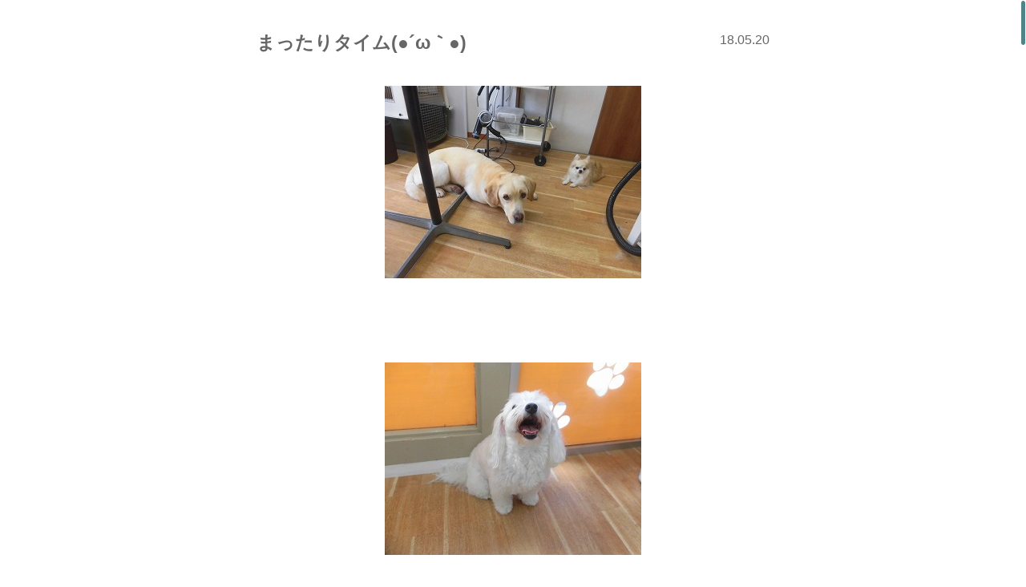

--- FILE ---
content_type: text/html; charset=UTF-8
request_url: http://www.sept-dog.com/blog/%E3%81%BE%E3%81%A3%E3%81%9F%E3%82%8A%E3%82%BF%E3%82%A4%E3%83%A0%E2%97%8F%CF%89%EF%BD%80%E2%97%8F.html
body_size: 5024
content:
<!DOCTYPE html>
<html dir="ltr" lang="ja">
<head>
	<meta charset="utf-8">
	<meta name="viewport" content="width=device-width">
	<meta http-equiv="X-UA-Compatible" content="IE=edge,chrome=1">
	<title>セプト：Sept｜動物病院勤務にて経験を積んだトリマーによるトリミングホテルが神奈川県横浜市港南区上永谷に11月1日オープンします | </title>
	<link rel="stylesheet" href="/wp/wp-content/themes/sept-parallax/style.css">
	<link rel="stylesheet" href="/wp/wp-content/themes/sept-parallax/js/colorbox.css">
	<link rel="icon" type="image/vnd.microsoft.icon" href="/wp/wp-content/themes/sept-parallax/images/favicon.ico">
	<script>
  (function(i,s,o,g,r,a,m){i['GoogleAnalyticsObject']=r;i[r]=i[r]||function(){
  (i[r].q=i[r].q||[]).push(arguments)},i[r].l=1*new Date();a=s.createElement(o),
  m=s.getElementsByTagName(o)[0];a.async=1;a.src=g;m.parentNode.insertBefore(a,m)
  })(window,document,'script','https://www.google-analytics.com/analytics.js','ga');

  ga('create', 'UA-60458664-11', 'auto');
  ga('send', 'pageview');

</script>
<link rel='dns-prefetch' href='//maxcdn.bootstrapcdn.com' />
<link rel='dns-prefetch' href='//s.w.org' />
<link rel='stylesheet' id='sb_instagram_styles-css'  href='http://www.sept-dog.com/wp/wp-content/plugins/instagram-feed/css/sb-instagram.min.css?ver=1.4.8' type='text/css' media='all' />
<link rel='stylesheet' id='sb_instagram_icons-css'  href='https://maxcdn.bootstrapcdn.com/font-awesome/4.6.3/css/font-awesome.min.css?ver=4.6.3' type='text/css' media='all' />
<link rel='stylesheet' id='wp-pagenavi-css'  href='http://www.sept-dog.com/wp/wp-content/plugins/wp-pagenavi/pagenavi-css.css?ver=2.70' type='text/css' media='all' />
<link rel='stylesheet' id='catcalendarajax_css-css'  href='http://www.sept-dog.com/wp/wp-content/plugins/cat_calendar_ajax/cat_calendar_ajax.css?ver=4.8.2' type='text/css' media='all' />
	<script type="text/javascript" >
		function sendAjaxRequests(cat,month,year)
		{
			var ajaxurl = 'http://www.sept-dog.com/wp/wp-admin/admin-ajax.php';
			jQuery(document).ready(function($) {
				var data = {
					action: 'movemonth',
					pCategory: cat,
					pMonth: month,
					pYear: year,
				};
				jQuery.post(ajaxurl,
					data,
					function(response) {
						jQuery("#cat_calendar").html(response);
					}
				);
			});
      $(document).on('click', '#cal tbody a',function(e) {
      	e.preventDefault();
				$.colorbox({
					href:$(this).attr('href'),
					iframe: true,
					width: "680px",
					height: "90%",
					opacity: "0.7",
					fixed: "true",
					title: false
					,
					onOpen: function() {
						currentPos = $(window).scrollTop();
					},
					onComplete: function() {
						$('#cboxClose').css('right', '10px');
						if (timer !== false) {
							clearTimeout(timer);
						}
						timer = setTimeout(function() {
							var $iframe = $('iframe');
							var ifrmDoc = $iframe[0].contentWindow.document;
							$('#toIndex', ifrmDoc).fadeOut('100');
						}, 1000);
					},
					onClosed: function() {
						$('body,html').animate({
							scrollTop: currentPos
						}, 0, 'easeOutQuart');
					}
				});
	      });
		}
	</script>
<script type='text/javascript' src='http://www.sept-dog.com/wp/wp-includes/js/jquery/jquery.js?ver=1.12.4'></script>
<script type='text/javascript' src='http://www.sept-dog.com/wp/wp-includes/js/jquery/jquery-migrate.min.js?ver=1.4.1'></script>
<link rel='https://api.w.org/' href='http://www.sept-dog.com/wp-json/' />
<link rel="canonical" href="http://www.sept-dog.com/blog/%e3%81%be%e3%81%a3%e3%81%9f%e3%82%8a%e3%82%bf%e3%82%a4%e3%83%a0%e2%97%8f%cf%89%ef%bd%80%e2%97%8f.html" />
<link rel="alternate" type="application/json+oembed" href="http://www.sept-dog.com/wp-json/oembed/1.0/embed?url=http%3A%2F%2Fwww.sept-dog.com%2Fblog%2F%25e3%2581%25be%25e3%2581%25a3%25e3%2581%259f%25e3%2582%258a%25e3%2582%25bf%25e3%2582%25a4%25e3%2583%25a0%25e2%2597%258f%25cf%2589%25ef%25bd%2580%25e2%2597%258f.html" />
<link rel="alternate" type="text/xml+oembed" href="http://www.sept-dog.com/wp-json/oembed/1.0/embed?url=http%3A%2F%2Fwww.sept-dog.com%2Fblog%2F%25e3%2581%25be%25e3%2581%25a3%25e3%2581%259f%25e3%2582%258a%25e3%2582%25bf%25e3%2582%25a4%25e3%2583%25a0%25e2%2597%258f%25cf%2589%25ef%25bd%2580%25e2%2597%258f.html&#038;format=xml" />
<!-- HeadSpace SEO 3.6.41 by John Godley - urbangiraffe.com -->
<meta name="description" content="動物病院勤務にて経験を積んだトリマーによるトリミングホテルセプト：Septが神奈川県横浜市港南区上永谷に11月1日オープンします" />
<meta name="keywords" content="セプト,Sept,動物病院勤務,トリマー,トリミングホテル,神奈川県,横浜市,港南区,上永谷" />
<!-- HeadSpace -->
</head>
<body>

<body id="postBody">


	<article id="blogWrapper">
	
		<section class="blogSec">
			<div class="blogHead">
				<p class="postDate">18.05.20</p>
				<h2 class="postTitle" id="con7985"><a href="http://www.sept-dog.com/blog/%e3%81%be%e3%81%a3%e3%81%9f%e3%82%8a%e3%82%bf%e3%82%a4%e3%83%a0%e2%97%8f%cf%89%ef%bd%80%e2%97%8f.html">まったりタイム(●´ω｀●)</a></h2>
			</div>
		<p style="text-align: center;"><img class="aligncenter size-full wp-image-8007" src="http://www.sept-dog.com/wp/wp-content/uploads/2018/05/CIMG8591.jpg" alt="" width="320" height="240" srcset="http://www.sept-dog.com/wp/wp-content/uploads/2018/05/CIMG8591.jpg 320w, http://www.sept-dog.com/wp/wp-content/uploads/2018/05/CIMG8591-240x180.jpg 240w" sizes="(max-width: 320px) 100vw, 320px" /></p>
<p style="text-align: center;">
<p style="text-align: center;">
<p style="text-align: center;"><img class="aligncenter size-full wp-image-7991" src="http://www.sept-dog.com/wp/wp-content/uploads/2018/05/CIMG8558.jpg" alt="" width="320" height="240" srcset="http://www.sept-dog.com/wp/wp-content/uploads/2018/05/CIMG8558.jpg 320w, http://www.sept-dog.com/wp/wp-content/uploads/2018/05/CIMG8558-240x180.jpg 240w" sizes="(max-width: 320px) 100vw, 320px" /></p>
<p style="text-align: center;">今日初めに来てくれたのはMIXのララちゃんです(^^♪</p>
<p style="text-align: center;">まずは爪切りから始めようね(#^.^#)</p>
<p style="text-align: center;"><img class="aligncenter size-full wp-image-7992" src="http://www.sept-dog.com/wp/wp-content/uploads/2018/05/CIMG8559.jpg" alt="" width="320" height="240" srcset="http://www.sept-dog.com/wp/wp-content/uploads/2018/05/CIMG8559.jpg 320w, http://www.sept-dog.com/wp/wp-content/uploads/2018/05/CIMG8559-240x180.jpg 240w" sizes="(max-width: 320px) 100vw, 320px" /></p>
<p style="text-align: center;">今日もおりこうにシャンプーできました( *´艸｀)</p>
<p style="text-align: center;">しっかり洗って真っ白です(≧▽≦)</p>
<p style="text-align: center;"><img class="aligncenter size-full wp-image-7998" src="http://www.sept-dog.com/wp/wp-content/uploads/2018/05/CIMG8570.jpg" alt="" width="320" height="240" srcset="http://www.sept-dog.com/wp/wp-content/uploads/2018/05/CIMG8570.jpg 320w, http://www.sept-dog.com/wp/wp-content/uploads/2018/05/CIMG8570-240x180.jpg 240w" sizes="(max-width: 320px) 100vw, 320px" /></p>
<p style="text-align: center;">カットをしたらふわふわになったね(^^)/</p>
<p style="text-align: center;">帰りにおもちゃを買ってもらって大満足です(*&#8217;ω&#8217;*)</p>
<p style="text-align: center;"><img class="aligncenter size-full wp-image-7993" src="http://www.sept-dog.com/wp/wp-content/uploads/2018/05/CIMG8563.jpg" alt="" width="320" height="240" srcset="http://www.sept-dog.com/wp/wp-content/uploads/2018/05/CIMG8563.jpg 320w, http://www.sept-dog.com/wp/wp-content/uploads/2018/05/CIMG8563-240x180.jpg 240w" sizes="(max-width: 320px) 100vw, 320px" /></p>
<p style="text-align: center;">ダックスのココちゃんとナナちゃんがやってきました(^_-)-☆</p>
<p style="text-align: center;">ココちゃんはシャンプーだと分かって逃げてしまったようです(;・∀・)</p>
<p style="text-align: center;"><img class="aligncenter size-full wp-image-7994" src="http://www.sept-dog.com/wp/wp-content/uploads/2018/05/CIMG8565.jpg" alt="" width="320" height="240" srcset="http://www.sept-dog.com/wp/wp-content/uploads/2018/05/CIMG8565.jpg 320w, http://www.sept-dog.com/wp/wp-content/uploads/2018/05/CIMG8565-240x180.jpg 240w" sizes="(max-width: 320px) 100vw, 320px" /> <img class="aligncenter size-full wp-image-7996" src="http://www.sept-dog.com/wp/wp-content/uploads/2018/05/CIMG8567.jpg" alt="" width="320" height="240" srcset="http://www.sept-dog.com/wp/wp-content/uploads/2018/05/CIMG8567.jpg 320w, http://www.sept-dog.com/wp/wp-content/uploads/2018/05/CIMG8567-240x180.jpg 240w" sizes="(max-width: 320px) 100vw, 320px" /></p>
<p style="text-align: center;">今日もオゾン浴をして気持ちいいね( *´艸｀)</p>
<p style="text-align: center;"><img class="aligncenter size-full wp-image-7995" src="http://www.sept-dog.com/wp/wp-content/uploads/2018/05/CIMG8566.jpg" alt="" width="320" height="240" srcset="http://www.sept-dog.com/wp/wp-content/uploads/2018/05/CIMG8566.jpg 320w, http://www.sept-dog.com/wp/wp-content/uploads/2018/05/CIMG8566-240x180.jpg 240w" sizes="(max-width: 320px) 100vw, 320px" /></p>
<p style="text-align: center;"><img class="aligncenter size-full wp-image-7997" src="http://www.sept-dog.com/wp/wp-content/uploads/2018/05/CIMG8568.jpg" alt="" width="320" height="240" srcset="http://www.sept-dog.com/wp/wp-content/uploads/2018/05/CIMG8568.jpg 320w, http://www.sept-dog.com/wp/wp-content/uploads/2018/05/CIMG8568-240x180.jpg 240w" sizes="(max-width: 320px) 100vw, 320px" /></p>
<p style="text-align: center;">シャンプーをしたらすっかりきれいになりました(^^♪</p>
<p style="text-align: center;"><img class="aligncenter size-full wp-image-8001" src="http://www.sept-dog.com/wp/wp-content/uploads/2018/05/CIMG8574.jpg" alt="" width="320" height="240" srcset="http://www.sept-dog.com/wp/wp-content/uploads/2018/05/CIMG8574.jpg 320w, http://www.sept-dog.com/wp/wp-content/uploads/2018/05/CIMG8574-240x180.jpg 240w" sizes="(max-width: 320px) 100vw, 320px" /></p>
<p style="text-align: center;">ココちゃんはシャンプーコースで</p>
<p style="text-align: center;"><img class="aligncenter size-full wp-image-8002" src="http://www.sept-dog.com/wp/wp-content/uploads/2018/05/CIMG8575.jpg" alt="" width="320" height="240" srcset="http://www.sept-dog.com/wp/wp-content/uploads/2018/05/CIMG8575.jpg 320w, http://www.sept-dog.com/wp/wp-content/uploads/2018/05/CIMG8575-240x180.jpg 240w" sizes="(max-width: 320px) 100vw, 320px" /></p>
<p style="text-align: center;">ナナちゃんがトリミングをしました(*^^)v</p>
<p style="text-align: center;">さっぱりしたらお迎えを待ってようね(∩´∀｀)∩</p>
<p style="text-align: center;"><img class="aligncenter size-full wp-image-7989" src="http://www.sept-dog.com/wp/wp-content/uploads/2018/05/CIMG8549.jpg" alt="" width="320" height="240" srcset="http://www.sept-dog.com/wp/wp-content/uploads/2018/05/CIMG8549.jpg 320w, http://www.sept-dog.com/wp/wp-content/uploads/2018/05/CIMG8549-240x180.jpg 240w" sizes="(max-width: 320px) 100vw, 320px" /></p>
<p style="text-align: center;">お散歩を楽しんでいるのはプードルのぎんときくんです(*&#8217;ω&#8217;*)</p>
<p style="text-align: center;">ホテル最終日にトリミングをしようね(*^▽^*)</p>
<p style="text-align: center;"><img class="aligncenter size-full wp-image-7986" src="http://www.sept-dog.com/wp/wp-content/uploads/2018/05/CIMG8470.jpg" alt="" width="320" height="240" srcset="http://www.sept-dog.com/wp/wp-content/uploads/2018/05/CIMG8470.jpg 320w, http://www.sept-dog.com/wp/wp-content/uploads/2018/05/CIMG8470-240x180.jpg 240w" sizes="(max-width: 320px) 100vw, 320px" /></p>
<p style="text-align: center;">日中はすりすりしてまるで猫のようです( *´艸｀)</p>
<p style="text-align: center;"><img class="aligncenter size-full wp-image-7999" src="http://www.sept-dog.com/wp/wp-content/uploads/2018/05/CIMG8572.jpg" alt="" width="320" height="240" srcset="http://www.sept-dog.com/wp/wp-content/uploads/2018/05/CIMG8572.jpg 320w, http://www.sept-dog.com/wp/wp-content/uploads/2018/05/CIMG8572-240x180.jpg 240w" sizes="(max-width: 320px) 100vw, 320px" /></p>
<p style="text-align: center;">こまめに来てくれているのですぐにオゾン浴できちゃうね(*&#8217;▽&#8217;)</p>
<p style="text-align: center;"><img class="aligncenter size-full wp-image-8000" src="http://www.sept-dog.com/wp/wp-content/uploads/2018/05/CIMG8573.jpg" alt="" width="320" height="240" srcset="http://www.sept-dog.com/wp/wp-content/uploads/2018/05/CIMG8573.jpg 320w, http://www.sept-dog.com/wp/wp-content/uploads/2018/05/CIMG8573-240x180.jpg 240w" sizes="(max-width: 320px) 100vw, 320px" /></p>
<p style="text-align: center;">シャンプーはしっかり泡立てて洗おうね(*^^)v</p>
<p style="text-align: center;"><img class="aligncenter size-full wp-image-8003" src="http://www.sept-dog.com/wp/wp-content/uploads/2018/05/CIMG8581.jpg" alt="" width="320" height="240" srcset="http://www.sept-dog.com/wp/wp-content/uploads/2018/05/CIMG8581.jpg 320w, http://www.sept-dog.com/wp/wp-content/uploads/2018/05/CIMG8581-240x180.jpg 240w" sizes="(max-width: 320px) 100vw, 320px" /></p>
<p style="text-align: center;">トリミング中もハイテンションなぎんときくん！</p>
<p style="text-align: center;">終わった後もまだまだ元気が有り余っています(*^▽^*)</p>
<p style="text-align: center;"><img class="aligncenter size-full wp-image-7988" src="http://www.sept-dog.com/wp/wp-content/uploads/2018/05/CIMG8547.jpg" alt="" width="320" height="240" srcset="http://www.sept-dog.com/wp/wp-content/uploads/2018/05/CIMG8547.jpg 320w, http://www.sept-dog.com/wp/wp-content/uploads/2018/05/CIMG8547-240x180.jpg 240w" sizes="(max-width: 320px) 100vw, 320px" /></p>
<p style="text-align: center;">ラブラドールレトリバーのハッピーくんもお泊りをしてくれました(^_-)-☆</p>
<p style="text-align: center;">小さな子がいてもとっても穏やかです(#^.^#)</p>
<p style="text-align: center;"><img class="aligncenter size-full wp-image-7990" src="http://www.sept-dog.com/wp/wp-content/uploads/2018/05/CIMG8556.jpg" alt="" width="320" height="240" srcset="http://www.sept-dog.com/wp/wp-content/uploads/2018/05/CIMG8556.jpg 320w, http://www.sept-dog.com/wp/wp-content/uploads/2018/05/CIMG8556-240x180.jpg 240w" sizes="(max-width: 320px) 100vw, 320px" /></p>
<p style="text-align: center;">お散歩中はこちらの様子を見たりジャンプしたりします( *´艸｀)</p>
<p style="text-align: center;"><img class="aligncenter size-full wp-image-8004" src="http://www.sept-dog.com/wp/wp-content/uploads/2018/05/CIMG8583.jpg" alt="" width="320" height="240" srcset="http://www.sept-dog.com/wp/wp-content/uploads/2018/05/CIMG8583.jpg 320w, http://www.sept-dog.com/wp/wp-content/uploads/2018/05/CIMG8583-240x180.jpg 240w" sizes="(max-width: 320px) 100vw, 320px" /></p>
<p style="text-align: center;">シャンプーをしたらたくさん毛が抜けたね(*&#8217;ω&#8217;*)</p>
<p style="text-align: center;">足の先まで洗ってピカピカになりました(∩´∀｀)∩</p>
<p style="text-align: center;"><img class="aligncenter size-full wp-image-8005" src="http://www.sept-dog.com/wp/wp-content/uploads/2018/05/CIMG8584.jpg" alt="" width="320" height="240" srcset="http://www.sept-dog.com/wp/wp-content/uploads/2018/05/CIMG8584.jpg 320w, http://www.sept-dog.com/wp/wp-content/uploads/2018/05/CIMG8584-240x180.jpg 240w" sizes="(max-width: 320px) 100vw, 320px" /></p>
<p style="text-align: center;">ブローでもたくさん毛が抜けました(^o^)丿</p>
<p style="text-align: center;">お散歩をしながらおうちまで帰っていきました(*^^)v</p>
<p style="text-align: center;"><img class="aligncenter size-full wp-image-8006" src="http://www.sept-dog.com/wp/wp-content/uploads/2018/05/CIMG8589.jpg" alt="" width="320" height="240" srcset="http://www.sept-dog.com/wp/wp-content/uploads/2018/05/CIMG8589.jpg 320w, http://www.sept-dog.com/wp/wp-content/uploads/2018/05/CIMG8589-240x180.jpg 240w" sizes="(max-width: 320px) 100vw, 320px" /></p>
<p style="text-align: center;">最後はヨーキーのこはねくんが来てくれました(*&#8217;▽&#8217;)</p>
<p style="text-align: center;">たくさんわんちゃんがいてもへっちゃらです(｀・ω・´)</p>
<p style="text-align: center;"><img class="aligncenter size-full wp-image-8008" src="http://www.sept-dog.com/wp/wp-content/uploads/2018/05/CIMG8593.jpg" alt="" width="320" height="240" srcset="http://www.sept-dog.com/wp/wp-content/uploads/2018/05/CIMG8593.jpg 320w, http://www.sept-dog.com/wp/wp-content/uploads/2018/05/CIMG8593-240x180.jpg 240w" sizes="(max-width: 320px) 100vw, 320px" /></p>
<p style="text-align: center;">オゾン浴をして汚れを浮かせたら～</p>
<p style="text-align: center;"><img class="aligncenter size-full wp-image-8009" src="http://www.sept-dog.com/wp/wp-content/uploads/2018/05/CIMG8594.jpg" alt="" width="320" height="240" srcset="http://www.sept-dog.com/wp/wp-content/uploads/2018/05/CIMG8594.jpg 320w, http://www.sept-dog.com/wp/wp-content/uploads/2018/05/CIMG8594-240x180.jpg 240w" sizes="(max-width: 320px) 100vw, 320px" /></p>
<p style="text-align: center;">持ってきてくれた薬用シャンプーで洗おうね(^_-)-☆</p>
<p style="text-align: center;"><img class="aligncenter size-full wp-image-8010" src="http://www.sept-dog.com/wp/wp-content/uploads/2018/05/CIMG8599.jpg" alt="" width="320" height="240" srcset="http://www.sept-dog.com/wp/wp-content/uploads/2018/05/CIMG8599.jpg 320w, http://www.sept-dog.com/wp/wp-content/uploads/2018/05/CIMG8599-240x180.jpg 240w" sizes="(max-width: 320px) 100vw, 320px" /></p>
<p style="text-align: center;">今日はいつもより耳を短めにしたこはねくん♪</p>
<p style="text-align: center;">下でハッピーくんが待ってるよ( *´艸｀)</p>
		</section>

		<p class="aR pB24">Trimming&amp;Hotel  Sept<br>神奈川県横浜市港南区上永谷4-19-17<br>TEL:045-873-9707</p>
		<div class="aR fR pB40 ofH">
		<div class="line-it-button" style="display: none;" data-type="share-a" data-lang="ja"></div>
		<script src="//scdn.line-apps.com/n/line_it/thirdparty/loader.min.js" async="async"　defer="defer"></script>
		</div>

	
<ul class="singlePager"><li class="prev"><a href="http://www.sept-dog.com/blog/%e7%8a%ac%e7%94%9f%e5%88%9d%e3%83%88%e3%83%aa%e3%83%9f%e3%83%b3%e3%82%b0%e7%b5%82%e3%82%8f%e3%82%8a%e3%81%be%e3%81%97%e3%81%9f%e3%83%bc%e2%99%aa.html" rel="prev">&laquo;&nbsp;前の記事</a></li><li class="next"><a href="http://www.sept-dog.com/blog/%e5%87%ba%e3%82%89%e3%82%8c%e3%81%aa%e3%81%84%e3%82%88%ef%bd%9e%f0%9f%92%a6.html" rel="next">次の記事&nbsp;&raquo;</a></li></ul>
	<p class="aC" style="padding: 48px 0;"><a href="/" title="">トップページへ戻る</a></p>
	</article>


	<script src="//ajax.googleapis.com/ajax/libs/jquery/1.11.1/jquery.min.js"></script>
	<script src="//ajax.googleapis.com/ajax/libs/jqueryui/1.10.3/jquery-ui.min.js"></script>
	<script src="https://maps.googleapis.com/maps/api/js?v=3.exp&amp;key=AIzaSyB8qwEzAVZRJLPZkm1fK02w-k9Xw-ydimc"></script>
	<script src="/wp/wp-content/themes/sept-parallax/js/jquery.nicescroll.min.js"></script>
	<script src="/wp/wp-content/themes/sept-parallax/js/imagesloaded.pkgd.min.js"></script>
	<script src="/wp/wp-content/themes/sept-parallax/js/jquery.vide.js"></script>
	<script src="/wp/wp-content/themes/sept-parallax/js/jquery.maximage.js"></script>
	<script src="/wp/wp-content/themes/sept-parallax/js/jquery.tile.js"></script>
	<script src="/wp/wp-content/themes/sept-parallax/js/jquery.colorbox.js"></script>
	<script src="/wp/wp-content/themes/sept-parallax/js/main.js"></script>
<script type='text/javascript'>
/* <![CDATA[ */
var sb_instagram_js_options = {"sb_instagram_at":"4168685496.3a81a9f.474696bf9137448b912467e9b60457cc"};
/* ]]> */
</script>
<script type='text/javascript' src='http://www.sept-dog.com/wp/wp-content/plugins/instagram-feed/js/sb-instagram.min.js?ver=1.4.8'></script>
<script type='text/javascript' src='http://www.sept-dog.com/wp/wp-includes/js/wp-embed.min.js?ver=4.8.2'></script>
</body>

</html>
